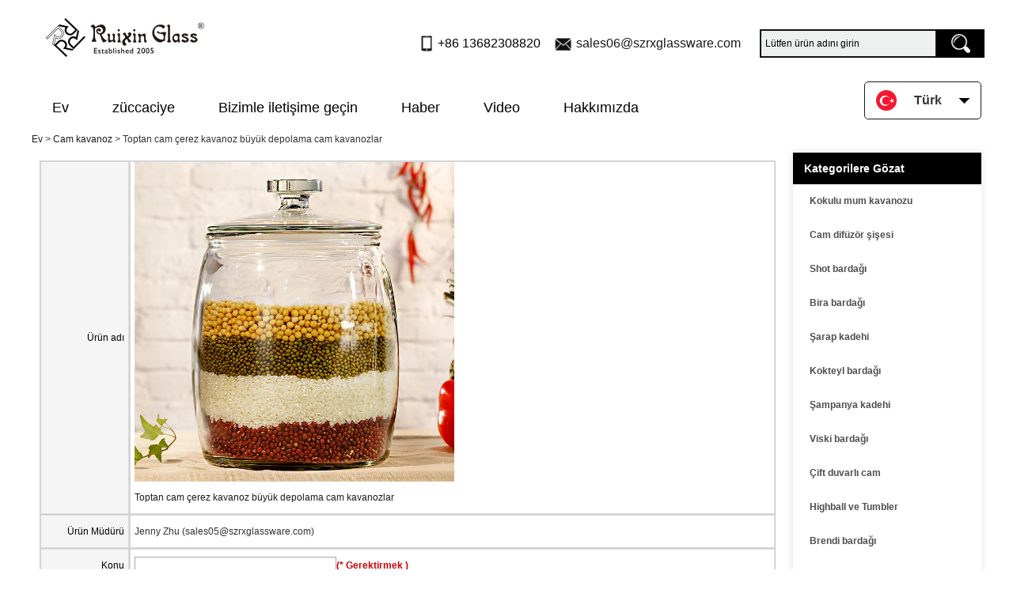

--- FILE ---
content_type: text/html; charset=utf-8
request_url: https://www.glassware-suppliers.com/tr/inquiry/Large-storage-glass-jars-glass-cookie-jars-wholesale.html
body_size: 9186
content:
<!DOCTYPE html>
<html lang="tr">

<head>
    <meta charset="utf-8">
    <!-- SEO BEGIN -->
    <title>Geniş depolama cam kavanoz cam çerez kavanoz toptan - inquiry</title>
    <meta name="keywords" content="toptan büyük depolama cam kavanoz, toptan cam çerez kavanoz, depolama kavanoz toptan, büyük cam kavanoz toptan, cam çerez kavanoz toptan ,inquiry" />
    <meta name="description" content="hediye cam tahsisi deneyimi 10 yıl www.glassware-suppliers.com gözlük üzerinde geniş depolama cam kavanoz cam çerez kavanoz toptan satın&#13;&#10; - inquiry" />
    <link rel="canonical" href="https://www.glassware-suppliers.com/tr/inquiry/Large-storage-glass-jars-glass-cookie-jars-wholesale.html">
    <link rel="alternate" hreflang="en" href="https://www.glassware-suppliers.com/inquiry/Large-storage-glass-jars-glass-cookie-jars-wholesale.html">
    <link rel="alternate" hreflang="de" href="https://www.glassware-suppliers.com/de/inquiry/Large-storage-glass-jars-glass-cookie-jars-wholesale.html">
    <link rel="alternate" hreflang="fr" href="https://www.glassware-suppliers.com/fr/inquiry/Large-storage-glass-jars-glass-cookie-jars-wholesale.html">
    <link rel="alternate" hreflang="ru" href="https://www.glassware-suppliers.com/ru/inquiry/Large-storage-glass-jars-glass-cookie-jars-wholesale.html">
    <link rel="alternate" hreflang="es" href="https://www.glassware-suppliers.com/es/inquiry/Large-storage-glass-jars-glass-cookie-jars-wholesale.html">
    <link rel="alternate" hreflang="pt" href="https://www.glassware-suppliers.com/pt/inquiry/Large-storage-glass-jars-glass-cookie-jars-wholesale.html">
    <link rel="alternate" hreflang="ja" href="https://www.glassware-suppliers.com/jp/inquiry/Large-storage-glass-jars-glass-cookie-jars-wholesale.html">
    <link rel="alternate" hreflang="it" href="https://www.glassware-suppliers.com/it/inquiry/Large-storage-glass-jars-glass-cookie-jars-wholesale.html">
    <link rel="alternate" hreflang="ko" href="https://www.glassware-suppliers.com/kr/inquiry/Large-storage-glass-jars-glass-cookie-jars-wholesale.html">
    <link rel="alternate" hreflang="ar" href="https://www.glassware-suppliers.com/ae/inquiry/Large-storage-glass-jars-glass-cookie-jars-wholesale.html">
    <link rel="alternate" hreflang="tr" href="https://www.glassware-suppliers.com/tr/inquiry/Large-storage-glass-jars-glass-cookie-jars-wholesale.html">
    <link rel="alternate" hreflang="nl" href="https://www.glassware-suppliers.com/nl/inquiry/Large-storage-glass-jars-glass-cookie-jars-wholesale.html">
    <meta property="og:type" content="website" />
    <meta property="og:title" content="Geniş depolama cam kavanoz cam çerez kavanoz toptan - inquiry" />
    <meta property="og:site_name" content="toptan büyük depolama cam kavanoz, toptan cam çerez kavanoz, depolama kavanoz toptan, büyük cam kavanoz toptan, cam çerez kavanoz toptan ,inquiry" />
    <meta property="og:description" content="hediye cam tahsisi deneyimi 10 yıl www.glassware-suppliers.com gözlük üzerinde geniş depolama cam kavanoz cam çerez kavanoz toptan satın&#13;&#10; - inquiry" />
    <meta property="og:url" content="https://www.glassware-suppliers.com/tr/inquiry/Large-storage-glass-jars-glass-cookie-jars-wholesale.html" />
    <meta property="og:image" content="https://cdn.cloudbf.com/thumb/pad/500x500_xsize/upfile/204/product_o/Large-storage-glass-jars-glass-cookie-jars-wholesale.jpg.webp" /><meta property="twitter:image" content="https://cdn.cloudbf.com/thumb/pad/500x500_xsize/upfile/204/product_o/Large-storage-glass-jars-glass-cookie-jars-wholesale.jpg.webp"/>
    <meta property="og:image:secure_url" content="https://cdn.cloudbf.com/thumb/pad/500x500_xsize/upfile/204/product_o/Large-storage-glass-jars-glass-cookie-jars-wholesale.jpg.webp"/>
    <meta property="twitter:card" content="summary_large_image" /><meta property="og:image:width" content="800"/>
    <meta property="og:image:height" content="800"/>
    <link rel="shortcut icon" href="/favicon.ico">
    <meta name="author" content="yjzw.net">
    <!-- SEO END -->
    <!--[if IE]>
    <meta http-equiv="X-UA-Compatible" content="IE=edge">
    <![endif]-->
    <meta name="viewport" content="width=device-width, initial-scale=1">
        <link rel="stylesheet" type="text/css" href="/themes/zzx/glasswaresa/static/css/font/iconfont.css" />
    <link rel="stylesheet" type="text/css" href="/themes/zzx/glasswaresa/static/fonts/iconfont.css" />
    <link rel="stylesheet" type="text/css" href="/themes/zzx/glasswaresa/static/css/animate.min.css">
    <link rel="stylesheet" type="text/css" href="/themes/zzx/glasswaresa/static/css/yunteam.css?v=1.1.4" />
    <link rel="stylesheet" type="text/css" href="/themes/zzx/glasswaresa/static/css/style.css" />
    <link rel="stylesheet" type="text/css" href="/themes/zzx/glasswaresa/static/css/xiugai.css?v=1.1.1" />
    <!--  -->
    <link rel="stylesheet" href="/themes/zzx/a_public/css/swiper-bundle.min.css" />
    <script src="/themes/zzx/glasswaresa/static/css/font/iconfont.js"></script>
    <script src="/themes/zzx/a_public/js/jquery.min.js"></script>
    <script src="/themes/zzx/a_public/layer/layer.js"></script>
    <script src="/themes/zzx/a_public/js/MSClass.js"></script>
    <script src="/themes/zzx/a_public/js/swiper-bundle.min.js"></script>
    <script src="/themes/zzx/a_public/js/yunteam.js" ty pe="text/javascript" charset="utf-8"></script>
<!--    <link rel="stylesheet" href="/themes/zzx/glasswaresa/static/css/tr.css">-->
    <link rel="stylesheet" type="text/css" href="/themes/zzx/glasswaresa/static/css/boxflexa.css" media="all" />
    <style>
.icon {
  width: 1em;
  height: 1em;
  vertical-align: middle;
  fill: currentColor;
  overflow: hidden;
}
</style>

    <!--[if lt IE 9]>
    <script src="/themes/zzx/a_public/js/html5shiv.min.js"></script>
    <script src="/themes/zzx/a_public/js/respond.min.js"></script>
    <![endif]-->
    
    
    <link rel="stylesheet" href="/themes/zzx/a_public/css/editable_page.css"><!-- Google tag (gtag.js) -->
<script async src="https://www.googletagmanager.com/gtag/js?id=AW-16797554712">
</script>
<script>
  window.dataLayer = window.dataLayer || [];
  function gtag(){dataLayer.push(arguments);}
  gtag('js', new Date());

  gtag('config', 'AW-16797554712');
</script>
<meta name="google-site-verification" content="BwXQ8DUW1wEwrlwYBlsf8OZfoTU3K0MZQB0jjr0wGC8" />
<script type="application/ld+json">
{
  "@context": "http://schema.org",
  "@type": "Organization",
  "name": "Shenzhen Ruixin Züccaciye Co, ltd",
  "url": "https://www.glassware-suppliers.com",
  "logo": "https://cdn.cloudbf.com/files/204/img/2024/04/15/202404151633000129708.png"
}
</script></head>

<body class="">
    <script>
        window.okkiConfigs = window.okkiConfigs || [];
        function okkiAdd() { okkiConfigs.push(arguments); };
        okkiAdd("analytics", { siteId: "2853-21431", gId: "" });
      </script>
      <script async src="//tfile.xiaoman.cn/okki/analyze.js?id=2853-21431-"></script>
    

<!--  -->

    <div class="top-head">
        <div class="head">
             
             <div class="head-nav">
                <div class="dhxxx lclear">
                    <div class="slogo"><a href="/tr" rel="home" title="Shenzhen Ruixin Züccaciye Co, ltd"><img alt="Shenzhen Ruixin Züccaciye Co, ltd" src="https://cdn.cloudbf.com/files/204/img/2024/04/15/202404151633000129708.png" title="Shenzhen Ruixin Züccaciye Co, ltd" alt="Shenzhen Ruixin Züccaciye Co, ltd"></a></div>

                    <div class="search">
                        <form action="/tr/apisearch.html" method="post" name="SearchForm" id="SearchForm">
                            <input type="hidden" name="cid" id="cid" value="0" />
                            <input type="text" class="search_bg" name="keyword" id="keywords" value="Lütfen ürün adını girin" def="Lütfen ürün adını girin" onfocus="onFocus(this)" onblur="onBlur(this)" />
                            <input type="image" class="search_but" src="/themes/zzx/glasswaresa/static/images/sousuo.png" />
                        </form>
                    </div>
                    <ul class="tip">
                        <li class="xiaophone">+86 13682308820</li>
                        <li class="xiaoemail">
                            <a href="mailto:sales06@szrxglassware.com">sales06@szrxglassware.com</a>
                        </li>
                    </ul>
                </div>
            </div>
            <div class="logonav">
                <div class="nav">
                    <div class='menu'>
                        <ul>
                                                    <li class=""><a href="/tr" >Ev</a></li>
                                                                                <li class="">
                                <a href="/tr/products.htm"  target="_blank" >züccaciye<!--                                <svg class="icon" aria-hidden="true">-->
<!--                                  <use xlink:href="#icon-danjiantouxia1"></use>-->
<!--                                </svg>-->
                                </a>
                                                                <div class="submenu ">
                                                                        <div class="menu_children ">
                                                                                 <a href="/tr/products/Scented-candle-jar.htm">Kokulu mum kavanozu</a>
                                                                            </div>
                                                                        <div class="menu_children ">
                                                                                 <a href="/tr/products/Glass-diffuser-bottle.htm">Cam difüzör şişesi</a>
                                                                            </div>
                                                                        <div class="menu_children ">
                                                                                 <a href="/tr/products/Shot-glass.htm">Shot bardağı</a>
                                                                            </div>
                                                                        <div class="menu_children ">
                                                                                 <a href="/tr/products/Glass-beer-and-mug.htm">Bira bardağı</a>
                                                                            </div>
                                                                        <div class="menu_children ">
                                                                                 <a href="/tr/products/Wine-glass.htm">Şarap kadehi</a>
                                                                            </div>
                                                                        <div class="menu_children ">
                                                                                 <a href="/tr/products/Cocktail-glass.htm">Kokteyl bardağı</a>
                                                                            </div>
                                                                        <div class="menu_children ">
                                                                                 <a href="/tr/products/Champagne-glass.htm">Şampanya kadehi</a>
                                                                            </div>
                                                                        <div class="menu_children ">
                                                                                 <a href="/tr/products/Whisky-glass.htm">Viski bardağı</a>
                                                                            </div>
                                                                        <div class="menu_children ">
                                                                                 <a href="/tr/products/Double-wall-glass.htm">Çift duvarlı cam</a>
                                                                            </div>
                                                                        <div class="menu_children ">
                                                                                 <a href="/tr/products/Highball-glass-cup.htm">Highball ve Tumbler</a>
                                                                            </div>
                                                                        <div class="menu_children ">
                                                                                 <a href="/tr/products/Brandy-glass.htm">Brendi bardağı</a>
                                                                            </div>
                                                                        <div class="menu_children ">
                                                                                 <a href="/tr/products/Bohemia-glass-bowls.htm">Bohemya cam kaseler</a>
                                                                            </div>
                                                                        <div class="menu_children ">
                                                                                 <a href="/tr/products/Glass-jar.htm">Cam kavanoz</a>
                                                                            </div>
                                                                        <div class="menu_children ">
                                                                                 <a href="/tr/products/Embedded-glass-cup.htm">Gömülü cam bardak</a>
                                                                            </div>
                                                                        <div class="menu_children ">
                                                                                 <a href="/tr/products/Glass-vase.htm">Cam vazo</a>
                                                                            </div>
                                                                        <div class="menu_children ">
                                                                                 <a href="/tr/products/Glass-bowl-and-plates.htm">Cam kase ve tabaklar</a>
                                                                            </div>
                                                                        <div class="menu_children ">
                                                                                 <a href="/tr/products/Glass-teapot.htm">Cam çaydanlık</a>
                                                                            </div>
                                                                        <div class="menu_children ">
                                                                                 <a href="/tr/products/Glass-decanters.htm">Cam sürahiler</a>
                                                                            </div>
                                                                        <div class="menu_children ">
                                                                                 <a href="/tr/products/Glass-ashtray.htm">Cam küllük</a>
                                                                            </div>
                                                                        <div class="menu_children ">
                                                                                 <a href="/tr/products/Promtional-glass-gifts.htm">Promosyon cam hediyeler</a>
                                                                            </div>
                                                                    </div>
                                                            </li>
                                                                                <li class=""><a href="/tr/contact-us.html" >Bizimle iletişime geçin</a></li>
                                                                                <li class=""><a href="/tr/news.htm" >Haber</a></li>
                                                                                <li class=""><a href="/tr/video.htm"  target="_blank" >Video</a></li>
                                                                                <li class=""><a href="/tr/about-us.html" >Hakkımızda</a></li>
                                                                            </ul>
                        <div class="languages">
                            <div class="dt">
                                <img src="/themes/zzx/a_public/flags/4x3/tr.svg" width="22px" height="14px" /><span>Türk</span><i></i>
                            </div>
                            <dl class="language">
                                                                <dd>
                                    <a alt="English" href="https://www.glassware-suppliers.com/inquiry/Large-storage-glass-jars-glass-cookie-jars-wholesale.html" class="en1">
                                        <img src="/themes/zzx/a_public/flags/4x3/us.svg" width="24px" height="16px" />
                                        <span>English</span>
                                    </a>
                                </dd>
                                                                <dd>
                                    <a alt="Deutsche" href="https://www.glassware-suppliers.com/de/inquiry/Large-storage-glass-jars-glass-cookie-jars-wholesale.html" class="de1">
                                        <img src="/themes/zzx/a_public/flags/4x3/de.svg" width="24px" height="16px" />
                                        <span>Deutsche</span>
                                    </a>
                                </dd>
                                                                <dd>
                                    <a alt="français" href="https://www.glassware-suppliers.com/fr/inquiry/Large-storage-glass-jars-glass-cookie-jars-wholesale.html" class="fr1">
                                        <img src="/themes/zzx/a_public/flags/4x3/fr.svg" width="24px" height="16px" />
                                        <span>français</span>
                                    </a>
                                </dd>
                                                                <dd>
                                    <a alt="русский" href="https://www.glassware-suppliers.com/ru/inquiry/Large-storage-glass-jars-glass-cookie-jars-wholesale.html" class="ru1">
                                        <img src="/themes/zzx/a_public/flags/4x3/ru.svg" width="24px" height="16px" />
                                        <span>русский</span>
                                    </a>
                                </dd>
                                                                <dd>
                                    <a alt="Español" href="https://www.glassware-suppliers.com/es/inquiry/Large-storage-glass-jars-glass-cookie-jars-wholesale.html" class="es1">
                                        <img src="/themes/zzx/a_public/flags/4x3/es.svg" width="24px" height="16px" />
                                        <span>Español</span>
                                    </a>
                                </dd>
                                                                <dd>
                                    <a alt="português" href="https://www.glassware-suppliers.com/pt/inquiry/Large-storage-glass-jars-glass-cookie-jars-wholesale.html" class="pt1">
                                        <img src="/themes/zzx/a_public/flags/4x3/pt.svg" width="24px" height="16px" />
                                        <span>português</span>
                                    </a>
                                </dd>
                                                                <dd>
                                    <a alt="日本語" href="https://www.glassware-suppliers.com/jp/inquiry/Large-storage-glass-jars-glass-cookie-jars-wholesale.html" class="jp1">
                                        <img src="/themes/zzx/a_public/flags/4x3/jp.svg" width="24px" height="16px" />
                                        <span>日本語</span>
                                    </a>
                                </dd>
                                                                <dd>
                                    <a alt="Italian" href="https://www.glassware-suppliers.com/it/inquiry/Large-storage-glass-jars-glass-cookie-jars-wholesale.html" class="it1">
                                        <img src="/themes/zzx/a_public/flags/4x3/it.svg" width="24px" height="16px" />
                                        <span>Italian</span>
                                    </a>
                                </dd>
                                                                <dd>
                                    <a alt="한국어" href="https://www.glassware-suppliers.com/kr/inquiry/Large-storage-glass-jars-glass-cookie-jars-wholesale.html" class="kr1">
                                        <img src="/themes/zzx/a_public/flags/4x3/kr.svg" width="24px" height="16px" />
                                        <span>한국어</span>
                                    </a>
                                </dd>
                                                                <dd>
                                    <a alt="عربى" href="https://www.glassware-suppliers.com/ae/inquiry/Large-storage-glass-jars-glass-cookie-jars-wholesale.html" class="ae1">
                                        <img src="/themes/zzx/a_public/flags/4x3/ar.svg" width="24px" height="16px" />
                                        <span>عربى</span>
                                    </a>
                                </dd>
                                                                <dd>
                                    <a alt="Türk" href="https://www.glassware-suppliers.com/tr/inquiry/Large-storage-glass-jars-glass-cookie-jars-wholesale.html" class="tr1">
                                        <img src="/themes/zzx/a_public/flags/4x3/tr.svg" width="24px" height="16px" />
                                        <span>Türk</span>
                                    </a>
                                </dd>
                                                                <dd>
                                    <a alt="Nederlands" href="https://www.glassware-suppliers.com/nl/inquiry/Large-storage-glass-jars-glass-cookie-jars-wholesale.html" class="nl1">
                                        <img src="/themes/zzx/a_public/flags/4x3/nl.svg" width="24px" height="16px" />
                                        <span>Nederlands</span>
                                    </a>
                                </dd>
                                                            </dl>
                        </div>
                    </div>
                </div>
            </div>
            <div class="clear"></div>
        </div>
    </div>

    <div class="clear"></div>
    <script type="application/javascript">
        // $(window).scroll(function() {
        //     var scrollValue = $(window).scrollTop();
        //     scrollValue > 100 ? $('.logonav').addClass('falx') : $('.logonav').removeClass('falx');
        // });
    </script>

    
    <!---->

    <!---->
    
<link rel="stylesheet" type="text/css" href="/themes/zzx/glasswaresa/static/css/inquiry.css" />
<div id="container">
    <div id="position">
                <a href="/tr">Ev</a>
                &gt;
                <a href="/tr/products/Glass-jar.htm">Cam kavanoz</a>
                &gt; <span>Toptan cam çerez kavanoz büyük depolama cam kavanozlar</span>
    </div>
	<div id="main">
	<div class="sider">
		 <dl class="box menu category">
    <dt>Kategorilere Gözat</dt>
        <dd class="">
        <a href="/tr/products/Scented-candle-jar.htm" title="Çin Kokulu mum kavanozu üretici firma" class="parent">Kokulu mum kavanozu</a>
            </dd>
        <dd class="">
        <a href="/tr/products/Glass-diffuser-bottle.htm" title="Çin Cam difüzör şişesi üretici firma" class="parent">Cam difüzör şişesi</a>
            </dd>
        <dd class="">
        <a href="/tr/products/Shot-glass.htm" title="Çin Shot bardağı üretici firma" class="parent">Shot bardağı</a>
            </dd>
        <dd class="">
        <a href="/tr/products/Glass-beer-and-mug.htm" title="Çin Bira bardağı üretici firma" class="parent">Bira bardağı</a>
            </dd>
        <dd class="">
        <a href="/tr/products/Wine-glass.htm" title="Çin Şarap kadehi üretici firma" class="parent">Şarap kadehi</a>
            </dd>
        <dd class="">
        <a href="/tr/products/Cocktail-glass.htm" title="Çin Kokteyl bardağı üretici firma" class="parent">Kokteyl bardağı</a>
            </dd>
        <dd class="">
        <a href="/tr/products/Champagne-glass.htm" title="Çin Şampanya kadehi üretici firma" class="parent">Şampanya kadehi</a>
            </dd>
        <dd class="">
        <a href="/tr/products/Whisky-glass.htm" title="Çin Viski bardağı üretici firma" class="parent">Viski bardağı</a>
            </dd>
        <dd class="">
        <a href="/tr/products/Double-wall-glass.htm" title="Çin Çift duvarlı cam üretici firma" class="parent">Çift duvarlı cam</a>
            </dd>
        <dd class="">
        <a href="/tr/products/Highball-glass-cup.htm" title="Çin Highball ve Tumbler üretici firma" class="parent">Highball ve Tumbler</a>
            </dd>
        <dd class="">
        <a href="/tr/products/Brandy-glass.htm" title="Çin Brendi bardağı üretici firma" class="parent">Brendi bardağı</a>
            </dd>
        <dd class="">
        <a href="/tr/products/Bohemia-glass-bowls.htm" title="Çin Bohemya cam kaseler üretici firma" class="parent">Bohemya cam kaseler</a>
            </dd>
        <dd class="active">
        <a href="/tr/products/Glass-jar.htm" title="Çin Cam kavanoz üretici firma" class="parent">Cam kavanoz</a>
            </dd>
        <dd class="">
        <a href="/tr/products/Embedded-glass-cup.htm" title="Çin Gömülü cam bardak üretici firma" class="parent">Gömülü cam bardak</a>
            </dd>
        <dd class="">
        <a href="/tr/products/Glass-vase.htm" title="Çin Cam vazo üretici firma" class="parent">Cam vazo</a>
            </dd>
        <dd class="">
        <a href="/tr/products/Glass-bowl-and-plates.htm" title="Çin Cam kase ve tabaklar üretici firma" class="parent">Cam kase ve tabaklar</a>
            </dd>
        <dd class="">
        <a href="/tr/products/Glass-teapot.htm" title="Çin Cam çaydanlık üretici firma" class="parent">Cam çaydanlık</a>
            </dd>
        <dd class="">
        <a href="/tr/products/Glass-decanters.htm" title="Çin Cam sürahiler üretici firma" class="parent">Cam sürahiler</a>
            </dd>
        <dd class="">
        <a href="/tr/products/Glass-ashtray.htm" title="Çin Cam küllük üretici firma" class="parent">Cam küllük</a>
            </dd>
        <dd class="">
        <a href="/tr/products/Promtional-glass-gifts.htm" title="Çin Promosyon cam hediyeler üretici firma" class="parent">Promosyon cam hediyeler</a>
            </dd>
    </dl>

		 <script type="text/javascript">
    $('.category dd span').click(function(){
        if($(this).parent().hasClass('select')){
            $(this).parent().removeClass('select')
        }else{
            $(this).parent().toggleClass('open').siblings().removeClass('open');
        }
    })
</script>
<div class="h5"></div>


<div class="website" ><dl class="box cert">
    <dt>Sertifikalar</dt>
    <dd>
        <div class="swiper-container add_Certifications6">
            <div class="swiper-wrapper">
                                <div class="swiper-slide">
                                        <a href="javascript:void(0);"><img src="https://cdn.cloudbf.com/thumb/format/mini_xsize/files/204/img/2024/06/19/202406191625580165587.jpg.webp" title=""></a>
                                    </div>
                                <div class="swiper-slide">
                                        <a href="javascript:void(0);"><img src="https://cdn.cloudbf.com/thumb/format/mini_xsize/files/204/img/2024/06/19/202406191628070184989.jpg.webp" title=""></a>
                                    </div>
                                <div class="swiper-slide">
                                        <a href="javascript:void(0);"><img src="https://cdn.cloudbf.com/thumb/format/mini_xsize/files/204/img/2024/06/19/202406191627550192673.jpg.webp" title=""></a>
                                    </div>
                                <div class="swiper-slide">
                                        <a href="javascript:void(0);"><img src="https://cdn.cloudbf.com/thumb/format/mini_xsize/files/204/img/2024/06/19/202406191627400193620.jpg.webp" title=""></a>
                                    </div>
                                <div class="swiper-slide">
                                        <a href="javascript:void(0);"><img src="https://cdn.cloudbf.com/thumb/format/mini_xsize/files/204/img/2024/06/19/202406191627260117018.jpg.webp" title=""></a>
                                    </div>
                                <div class="swiper-slide">
                                        <a href="javascript:void(0);"><img src="https://cdn.cloudbf.com/thumb/format/mini_xsize/files/204/img/2024/06/19/202406191627100105507.jpg.webp" title=""></a>
                                    </div>
                                <div class="swiper-slide">
                                        <a href="javascript:void(0);"><img src="https://cdn.cloudbf.com/thumb/format/mini_xsize/files/204/img/2024/06/19/202406191626530190249.jpg.webp" title=""></a>
                                    </div>
                                <div class="swiper-slide">
                                        <a href="javascript:void(0);"><img src="https://cdn.cloudbf.com/thumb/format/mini_xsize/files/204/img/2024/06/19/202406191626390154483.jpg.webp" title=""></a>
                                    </div>
                                <div class="swiper-slide">
                                        <a href="javascript:void(0);"><img src="https://cdn.cloudbf.com/thumb/format/mini_xsize/files/204/img/2024/06/19/202406191626210146124.jpg.webp" title=""></a>
                                    </div>
                                            </div>
            <div class="swiper-button-next swiper-button-black"></div>
            <div class="swiper-button-prev swiper-button-black"></div>
        </div>
        <!---->
        <script>
            var swiper = new Swiper('.add_Certifications6', {
      spaceBetween: 30,
      centeredSlides: true,
      loop:true,
      autoplay: {
        delay: 4500,
        disableOnInteraction: false,
      },
      navigation: {
        nextEl: '.add_Certifications6 .swiper-button-next',
        prevEl: '.add_Certifications6 .swiper-button-prev',
      },
    });
  </script>
    </dd>
</dl>
</div>
<div class="h5"></div>


<dl class="box subscribe">
    <dt>Abone ol</dt>
    <dd>
        <div class="annotation">Yeni ürünlerle ilgili e-posta güncellemelerini alın</div>
        <form>
            <input type="text" class="textbox" name="Email" id="Email" value="E" def="E" onfocus="onFocus(this)" onblur="onBlur(this)" />
            <input type="button" class="btn" value="Abone ol" onclick="Subscribe()">
        </form>
    </dd>
</dl>
<div class="h5"></div>


<script>
    
        window.Subscribe = function () {
            var email = $("#Email").val();
            var t  = /^(\w-*\.*)+@(\w-?)+(\.\w{2,})+$/;;
            if(!(t.test(email))){
                layer.msg('Lütfen e-mail adresinizi giriniz!', {icon: 5,  anim: 6});
                return false;
            }
            if (email == 'E-mail Address' || email == ''){
                layer.msg('Lütfen e-mail adresinizi giriniz!', {icon: 5,  anim: 6});
                return false;
            }else{
                layer.load();
              
                $.ajax({
                    url:"/tr/emailsave.html",
                    dataType:"json",
                    async:true,
                    data:{email:email},
                    type:"POST",
                    success:function(res){
                        layer.closeAll('loading');
                        if (res.code !== 200){
                            layer.msg(res.msg, {icon: 5,  anim: 6});
                        }else{
                            layer.msg(res.msg, {icon:6,time:1000}, function(){
                                location.reload();
                            });
                        }
                    },fail:function(err){
                        layer.closeAll('loading');
                    }
                });
            }
        }


</script>
	</div>
	<div class="sBody">
		<div class="box article">
			<h3 class="title">soruşturma</h3>
			<div class="content">
				<form name="MessageForm" id="InquiryForm">
					<table width="100%" align="center" border="0" cellpadding="0" cellspacing="1" class="inquiry">

						<!--  -->
												<tr>
							<td class="t">Ürün adı</td>
							<td>
								<input type="hidden" name="product_id" id="Product" value="25507">
								<img src="https://cdn.b2b.yjzw.net/upfile/204/product_o/Large-storage-glass-jars-glass-cookie-jars-wholesale.jpg" width="50%" alt="Toptan cam çerez kavanoz büyük depolama cam kavanozlar" />
								<div class="name">
									<a href="/tr/products/Large-storage-glass-jars-glass-cookie-jars-wholesale.html">Toptan cam çerez kavanoz büyük depolama cam kavanozlar</a>
								</div>
							</td>
						</tr>
						<tr>
							<td class="t">Ürün Müdürü</td><td>Jenny Zhu (sales05@szrxglassware.com)</td>
						</tr>		
						
						<!--  -->

						<tr>
							<td class="t">Konu</td>
							<td><input type="text" class="textbox_m Subject" name="title" id="Subject" value="" onfocus="onOver(this)" onblur="onOut(this)"><span>(* Gerektirmek )</span></td>
						</tr>
						<tr>
							<td class="t">İleti</td>
							<td><textarea class="textarea Messagea" name="content" id="Message" onfocus="onOver(this)" onblur="onOut(this)"></textarea></td>
						</tr>
						<tr>
							<th colspan="2">İletişim bilgileri</th>
						</tr>
						<tr>
							<td class="t">İletişim</td>
							<td><input type="text" class="textbox contact_m" name="realname" id="Contacts" value="" onfocus="onOver(this)" onblur="onOut(this)"> <span>(* Gerektirmek )</span></td>
						</tr>
						<tr>
							<td class="t">E-posta</td>
							<td><input type="text" class="textbox email_m" name="email" id="Email" value="" onfocus="onOver(this)" onblur="onOut(this)"> <span>(* Gerektirmek )</span></td>
						</tr>
						<tr>
							<td class="t">şirket</td>
							<td><input type="text" class="textbox company_m" name="company" id="Company" value="" onfocus="onOver(this)" onblur="onOut(this)"></td>
						</tr>
						<tr>
							<td class="t"></td>
							<td><input type="text" class="textbox phone_m" name="phone" id="Phone" value="" onfocus="onOver(this)" onblur="onOut(this)"></td>
						</tr>
												<tr>
							<td class="t">Doğrulayın</td>
							<td ><input type="text" class="textbox phone_m" name="verify" id="verify" value=""> <span class="verify_status"><img src='/captcha.html' alt='captcha'  onclick='this.src="/captcha.html?"+Math.random();' /></span></td>
						</tr>
												<tr>
							<td colspan="2" class="btn">
								<input type="button" id="but" class="btn submit-btn" value=" Submit " >
								<input type="reset" class="btn" value=" Reset ">
							</td>
						</tr>
					</table>
				</form>
			</div>
		</div>
	</div>
	<div class="clear"></div>
</div>

<script>
	
    $('#but').click(function () {

        var Subject = $(".Subject").val(),
        contact = $('.contact_m').val(),
        Email = $('.email_m').val();

		var t  = /^[A-Za-z0-9]+([-_.][A-Za-z\d]+)*@([A-Za-z\d]+[-.])+[A-Za-z\d]{2,5}$/;
 		var shu  = /[\d+]/;

        if(!(t.test(Email))){
            layer.msg('Lütfen e-mail adresinizi giriniz!', {icon: 5,  anim: 6});
            return false;
        }
        if(shu.test(contact)){
        	layer.msg("Lütfen ad ve soyadı girin!", {icon: 5,  anim: 6});
            return false;
        }
        if (contact =='' || Email=='' || Subject==''){
            layer.msg("Lütfen gerekli öğeleri doldurunuz", {icon: 5,  anim: 6});
            return false;
        }else{
        	layer.load();
   
            $.ajax({
                url:"/tr/saveinquiry.html",
                dataType:"json",
                async:true,
                data:$('#InquiryForm').serialize(),
                type:"POST",
                success:function(res){
                	layer.closeAll('loading');
					console.log(res)
                    if (res.code !== 200){
                        layer.msg(res.msg, {icon: 5,  anim: 6});
                    }else{
                        layer.msg(res.msg, {icon:6,time:1000}, function(){
							if (typeof gtag_report_conversion != 'undefined' && gtag_report_conversion instanceof Function) {
								gtag_report_conversion(window.location.href);
							}else{
								location.reload();
							}
						});
                    }
                },fail:function(err){
                        layer.closeAll('loading');
                    }
            });
        }
        
	})
</script>
</div>


    <!---->

    <div id="footer-fo">
        <div class="foot lclear">
            <dl class="foot-product adber website" >                <dt>Ürün:% s</dt>
                                <dd><a href="/tr/products/Bohemia-glass-bowls.htm" title="Bohemya cam kaseler">Bohemya cam kaseler</a></dd>
                                <dd><a href="/tr/products/Glass-diffuser-bottle.htm" title="Cam difüzör şişesi">Cam difüzör şişesi</a></dd>
                                <dd><a href="/tr/products/Highball-glass-cup.htm" title="Highball ve Tumbler">Highball ve Tumbler</a></dd>
                                <dd><a href="/tr/products/Double-wall-glass.htm" title="Çift duvarlı cam">Çift duvarlı cam</a></dd>
                                <dd><a href="/tr/products/Whisky-glass.htm" title="Viski bardağı">Viski bardağı</a></dd>
                            </dl>

            <dl class="foot-nav">
                <dt>Hakkımızda</dt>
                                <dd><a href="/tr/about-us.html" title="Hakkımızda">Hakkımızda</a></dd>
                                <dd><a href="/tr/factory.html" title="Fabrika turu">Fabrika turu</a></dd>
                                <dd><a href="/tr/quality.html" title="Kalite kontrol">Kalite kontrol</a></dd>
                                <dd><a href="/tr/support.html" title="Destek">Destek</a></dd>
                                <dd><a href="/tr/brand.html" title="Markamız">Markamız</a></dd>
                                <dd><a href="/tr/download.htm" title="Indir">Indir</a></dd>
                                <dd><a href="/tr/FAQs.html" title="SSS">SSS</a></dd>
                            </dl>
            <dl class="foot-fenx Ffx">
                <dt>Sosyal</dt>
                                <dd><a href="https://www.instagram.com/ruixin_glassware/" target="_blank" rel="nofollow" class="instagram" title=""></a></dd>
                                <dd><a href="https://www.pinterest.com/rruixinglass/_created/" target="_blank" rel="nofollow" class="pinterest" title="pinterest">pinterest</a></dd>
                                <dd><a href="http://www.linkedin.com/company/shenzhen-ruixin-glassware-co-ltd" target="_blank" rel="nofollow" class="linkedin" title="Linkedin">Linkedin</a></dd>
                                <dd><a href="https://www.youtube.com/channel/UCEg3axSkCp6CskioEtJHn6g" target="_blank" rel="nofollow" class="youtube" title="Yotube">Yotube</a></dd>
                                <dd><a href="https://www.facebook.com/profile.php&#63;id&#61;61551351146323" target="_blank" rel="nofollow" class="facebook" title="facebook">facebook</a></dd>
                            </dl>
            <dl class="foot-contact" style="margin-right: 0;width: 369px;">
                <dt>BİZE ULAŞIN</dt>
                <dd class="tel">+86 13682308820</dd>
                <dd class="phone">+86 13682308820</dd>
                <dd class="whatsapp">+86 13682308820</dd>
                <dd class="email"><a href="mailto:sales06@szrxglassware.com">sales06@szrxglassware.com</a></dd>
                <dd class="address">Kat 8, Asansör 3, Bina 3, No.9 Songgang Bulvarı, Bao'an Bölgesi, Shenzhen, Guangdong Eyaleti, Çin</dd>
            </dl>
        </div>
                <style>
            .footerlinksss:hover{
                color:#fff !important;
                text-decoration: underline !important;
            }
        </style>
        <div class="wow fadeInUp" style="display: flex;justify-content: center;align-items: center;flex-wrap: wrap;padding:  0 0 20px;color:#fff;">
            <span style="font-size: 16px;">Bağlantılar :</span>
                        <a href="http://glassware-suppliers.blogspot.com/" class="footerlinksss" target="_blank" rel="nofollow" title="mumluk tedarikçisi" style="margin: 0 10px;font-size: 16px;color:#fff;">
                                mumluk tedarikçisi                            </a>
                        <a href="https://glasscupmanufacturer.wordpress.com/about-us/" class="footerlinksss" target="_blank" rel="nofollow" title="Cam bardak" style="margin: 0 10px;font-size: 16px;color:#fff;">
                                Cam bardak                            </a>
                        <a href="https://glassjarsupplier.wordpress.com/" class="footerlinksss" target="_blank" rel="nofollow" title="cam kavanoz" style="margin: 0 10px;font-size: 16px;color:#fff;">
                                cam kavanoz                            </a>
                        <a href="https://vimeo.com/chinaglasswaresupplier" class="footerlinksss" target="_blank" rel="nofollow" title="Züccaciye tedarikçisi" style="margin: 0 10px;font-size: 16px;color:#fff;">
                                Züccaciye tedarikçisi                            </a>
                        <a href="http://glassware-supplier.imexbb.com" class="footerlinksss" target="_blank" rel="nofollow" title="Import and export" style="margin: 0 10px;font-size: 16px;color:#fff;">
                                Import and export                            </a>
                        <a href="https://rxsales01.1688.com/page/contactinfo.htm&#63;spm&#61;a2615.2177701.0.0.6KCh5M" class="footerlinksss" target="_blank" rel="nofollow" title="Glass ashtray supplier" style="margin: 0 10px;font-size: 16px;color:#fff;">
                                Glass ashtray supplier                            </a>
                        <a href="https://rxsales02.1688.com/page/contactinfo.htm&#63;spm&#61;a2615.2177701.0.0.R6fcPk" class="footerlinksss" target="_blank" rel="nofollow" title="Wine glass factory" style="margin: 0 10px;font-size: 16px;color:#fff;">
                                Wine glass factory                            </a>
                        <a href="http://www.rxglass.cn" class="footerlinksss" target="_blank" rel="nofollow" title="Glass cup supplier" style="margin: 0 10px;font-size: 16px;color:#fff;">
                                Glass cup supplier                            </a>
                    </div>
                <div class="copyright" title="/uploads/open/images/3/footbg.jpg">Telif Hakkı © 1999-2025 <a href="/index.html">Shenzhen Ruixin Züccaciye</a> Her hakkı saklıdır.</div>
    </div>

    <!---->
    <a href="/tr/index.html" title="Back Home" rel="nofollow" id="homeSet"></a>
    <a href="#" title="Back Top" rel="nofollow" id="toTop" target="_self" onclick="toTop();return false"></a>
    <script type="text/javascript">
        toTopHide();
    </script>
    <div id="VideoDiv"></div>
    <script src="/themes/zzx/a_public/js/FloatDiv.js" type="text/javascript" charset="utf-8"></script>
    <script type="text/javascript">
        $(document).ready(function(){
            $('.lang').click(function(){
                if($('.head_lang').hasClass('auto')){
                    $('.head_lang').removeClass('auto');
                }else{
                    $('.head_lang').addClass('auto');
                }
                
            })
        });

    var FloatDiv = new FloatDivClass("VideoDiv");
    FloatDiv.opacity = 30;
    FloatDiv.DiffusionSpeed = 150;
    FloatDiv.ShowType = 3; 
    </script>
<script type="text/javascript">
     window.Subscribea = function () {
            var email = $("#FEmail").val();
            var t  = /^(\w-*\.*)+@(\w-?)+(\.\w{2,})+$/;
            if(!(t.test(email))){
                layer.msg('Lütfen e-mail adresinizi giriniz!', {icon: 5,  anim: 6});
                return false;
            }
            if (email == 'E' || email == ''){
                layer.msg('Lütfen e-mail adresinizi giriniz!', {icon: 5,  anim: 6});
                return false;
            }else{
                layer.load();

                $.ajax({
                    url:"/tr/emailsave.html",
                    dataType:"json",
                    async:true,
                    data:{email:email},
                    type:"POST",
                    success:function(res){
                        layer.closeAll('loading');
                        if (res.code !== 200){
                            layer.msg(res.msg, {icon: 5,  anim: 6});
                        }else{
                            layer.msg(res.msg, {icon:6,time:1000}, function(){
                                location.reload();
                            });
                        }
                    },fail:function(err){
                        layer.closeAll('loading');
                    }
                });
            }
        }

</script>
    <script type="text/javascript">
 $("#Inquirya").click(function(){
            var email = $("#Youremail").val();
            var contacts = $("#Yourcargoname").val();
            var message = $("#YourMessage").val();
                var verify = $("#footer_verify").val();
         
            var t = /^[A-Za-z0-9]+([-_.][A-Za-z\d]+)*@([A-Za-z\d]+[-.])+[A-Za-z\d]{2,5}$/;

            if (!(t.test(email))) {
                layer.msg('Lütfen e-mail adresinizi giriniz!', { icon: 5, anim: 6 });
                return false; 
            } 
                        if (verify == '') {
                layer.msg('Lütfen Doğrulama Kodunu Girin', { icon: 5, anim: 6 });
                return false;
            }
                            if (email == '') {
                    layer.msg('Lütfen e-mail adresinizi giriniz!', { icon: 5, anim: 6 });
                    return false;
                } else if (contacts == '') {
                    layer.msg('Lütfen ad ve soyadı girin!', { icon: 5, anim: 6 });
                    return false;
                } else {
                    layer.load();

                    $.ajax({
                        url: "/tr/messagesave.html",
                        dataType: "json",
                        async: true,
                        data: { email: email, realname: contacts, content: message , verify: verify  },
                        type: "POST",
                        success: function(res) {
                            layer.closeAll('loading');
                            if (res.code !== 200) {
                                layer.msg(res.msg, { icon: 5, anim: 6 });
                            } else {
                                layer.msg(res.msg, { icon: 6, time: 1000 }, function() {
                                    location.reload();
                                });
                            }
                        },fail:function(err){
                        layer.closeAll('loading');
                    }
                    });
                    return false;
                }
                return false;
            })
    
    </script>
    <!-- Google tag (gtag.js) -->
<script async src="https://www.googletagmanager.com/gtag/js?id=AW-16797554712">
</script>
<script>
  window.dataLayer = window.dataLayer || [];
  function gtag(){dataLayer.push(arguments);}
  gtag('js', new Date());

  gtag('config', 'AW-16797554712');
</script>
<script>
  (function(i,s,o,g,r,a,m){i['GoogleAnalyticsObject']=r;i[r]=i[r]||function(){
  (i[r].q=i[r].q||[]).push(arguments)},i[r].l=1*new Date();a=s.createElement(o),
  m=s.getElementsByTagName(o)[0];a.async=1;a.src=g;m.parentNode.insertBefore(a,m)
  })(window,document,'script','//www.google-analytics.com/analytics.js','ga');
  ga('create', 'UA-76049729-1', 'auto');
  ga('send', 'pageview');
</script>
<script type="text/javascript" src="//s7.addthis.com/js/300/addthis_widget.js#pubid=ra-53e965ae2a1cd3fc"></script>
<script type="text/javascript">
var addthis_config = addthis_config||{};
    addthis_config.data_ga_tracker = "gaPageTracker";
    addthis_config.data_ga_property = 'UA-1170033-1';
    addthis_config.data_ga_social = true;
    addthis.layers({
	    'theme' : 'transparent',
	    'share' : {
	      'position' : 'left',
	      'numPreferredServices' : 5
	    },
	    'follow':{
		    'label' : 'Follow:',
		    'services' : [
		        {'service' : 'facebook', 'id' : 'glasswaresuppliers82821572/'},
		        {'service' : 'linkedin', 'id' : 'glasswaresuppliers'},
                        {'service' : 'twitter', 'id' : 'RuixinGlass'},
                        {'service' : 'pinterest', 'id' : 'RuixinGlass'},
		        {'service' : 'google_follow', 'id' : '+Glassware-suppliers'}
		    ],
		    'theme' : 'transparent'
		},
		'responsive' : true
    }) ;
</script>
<script type="text/javascript">var cnzz_protocol = (("https:" == document.location.protocol) ? " https://" : " http://");document.write(unescape("%3Cspan id='cnzz_stat_icon_1258470619'%3E%3C/span%3E%3Cscript src='" + cnzz_protocol + "s11.cnzz.com/stat.php%3Fid%3D1258470619%26show%3Dpic' type='text/javascript'%3E%3C/script%3E"));</script>
<script language="javascript">  
//for(i in document.images)document.images[i].ondragstart=imgdragstart;  
//</script>  
<!-- Go to www.addthis.com/dashboard to customize your tools -->
<script type="text/javascript" src="//s7.addthis.com/js/300/addthis_widget.js#pubid=ra-5771ce948b12719f"></script>

<script>
var _hmt = _hmt || [];
(function() {
  var hm = document.createElement("script");
  hm.src = "https://hm.baidu.com/hm.js?52e4383ce84136dc805d0f67376f25dc";
  var s = document.getElementsByTagName("script")[0]; 
  s.parentNode.insertBefore(hm, s);
})();
</script><script
src='//fw-cdn.com/11532793/4190388.js'
chat='true'>
</script><script type="text/javascript"></script> <script defer src="https://analytics.vip.yilumao.com/script.js" data-website-id="87a44947-f747-11ee-ba43-3abf40a110b2"></script></body>

</html>